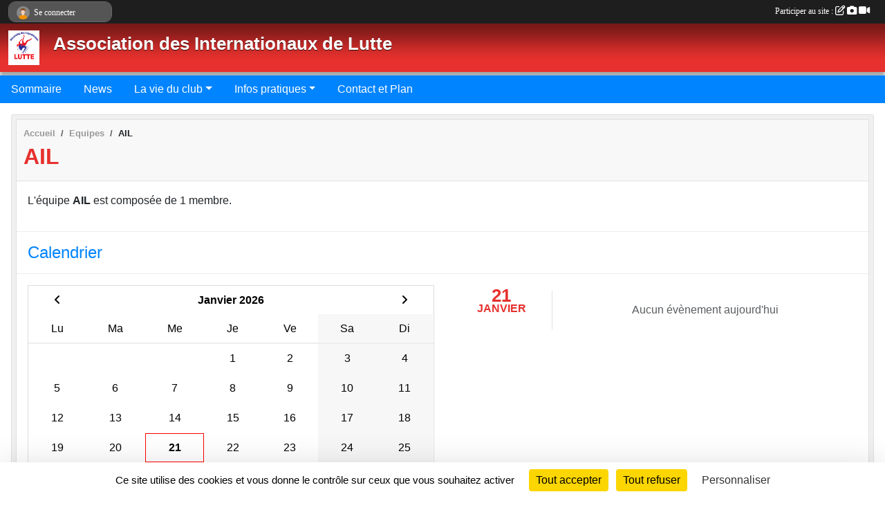

--- FILE ---
content_type: text/html; charset=UTF-8
request_url: https://www.ail-lutte.com/equipes/ail-11899
body_size: 4854
content:
<!DOCTYPE html>
<html lang="fr" class="Arial uppercasable">
<head>
    <base href="https://www.ail-lutte.com/">
    <meta charset="utf-8">
    <meta http-equiv="Content-Type" content="text/html; charset=utf-8">
    <title>AIL - ASSOCIATION DES INTERNATIONAUX DE LUTTE</title>
    <meta name="description" content="">
    <meta name="viewport" content="width=device-width, initial-scale=1, maximum-scale=1">
    <meta name="csrf-token" content="iyrzYSWFNmHhCDi8yIDQhROEkF1YCQ0cOygxU9tN">
    <meta name="apple-itunes-app" content="app-id=890452369">

    <link rel="shortcut icon" type="image/png" href="/media/uploaded/sites/1925/association/577a1a6a411b0_LogoAil2016.png">    
    <link rel="apple-touch-icon" sizes="152x152" href="/mu-152/1925/association/577a1a6a411b0_LogoAil2016.png">
    <link rel="apple-touch-icon" sizes="180x180" href="/mu-180/1925/association/577a1a6a411b0_LogoAil2016.png">
    <link rel="apple-touch-icon" sizes="167x167" href="/mu-167/1925/association/577a1a6a411b0_LogoAil2016.png">
    <meta name="msapplication-TileImage" content="/mu-180/1925/association/577a1a6a411b0_LogoAil2016.png">


    <link rel="manifest" href="/manifest.json">
    <meta name="apple-mobile-web-app-title" content="ASSOCIATION DES INTERNATIONAUX DE LUTTE">

 
    <meta property="og:image" content="https://www.ail-lutte.com/media/uploaded/sites/1925/association/577a1a6a411b0_LogoAil2016.png">
    <meta property="og:title" content="AIL">
    <meta property="og:url" content="https://www.ail-lutte.com/equipes/ail-11899">


    <link rel="alternate" type="application/rss+xml" title="ASSOCIATION DES INTERNATIONAUX DE LUTTE - Les news" href="/rss/news">
    <link rel="alternate" type="application/rss+xml" title="ASSOCIATION DES INTERNATIONAUX DE LUTTE - Les évènements" href="/rss/evenement">


<link type="text/css" rel="stylesheet" href="css/bootstrap.5.3.2/bootstrap.min.css">

<link type="text/css" rel="stylesheet" href="css/fontawesome-free-6.5.1-web/css/all.min.css">

<link type="text/css" rel="stylesheet" href="css/barre-noire.css">

<link type="text/css" rel="stylesheet" href="css/common.css">

<link type="text/css" rel="stylesheet" href="css/design-1.css">

<link type="text/css" rel="stylesheet" href="js/fancybox.5.0.36/fancybox.css">

<link type="text/css" rel="stylesheet" href="fonts/icons.css">

    <script src="js/bootstrap.5.3.2/bootstrap.bundle.min.js?tm=1736255796"></script>
    <script src="js/jquery-3.7.1.min.js?tm=1736255796"></script>
    <script src="js/advert.js?tm=1736255796"></script>

     <script src="/tarteaucitron/tarteaucitron.js"></script>
    <script src="/tarteaucitron/tarteaucitron-services.js"></script>
    <script>
        tarteaucitron.init({
            "privacyUrl": "", /* Privacy policy url */

            "hashtag": "#tarteaucitron", /* Open the panel with this hashtag */
            "cookieName": "tarteaucitron", /* Cookie name */

            "orientation": "bottom", //  "middle", /* Banner position (top - bottom) */

            "showAlertSmall": false, /* Show the small banner on bottom right */
            "cookieslist": false, /* Show the cookie list */

            "showIcon": false, /* Show cookie icon to manage cookies */
            "iconPosition": "BottomRight", /* BottomRight, BottomLeft, TopRight and TopLeft */

            "adblocker": false, /* Show a Warning if an adblocker is detected */

            "DenyAllCta" : true, /* Show the deny all button */
            "AcceptAllCta" : true, /* Show the accept all button when highPrivacy on */
            "highPrivacy": true, /* HIGHLY RECOMMANDED Disable auto consent */

            "handleBrowserDNTRequest": false, /* If Do Not Track == 1, disallow all */

            "removeCredit": true, /* Remove credit link */
            "moreInfoLink": true, /* Show more info link */
            "useExternalCss": false, /* If false, the tarteaucitron.css file will be loaded */

            "readmoreLink": "", /* Change the default readmore link */

            "mandatory": true, /* Show a message about mandatory cookies */
        });
        
    </script> 
</head>
<body class="colonne_widget_double equipes_equipes_details bg-type-none no-headband no-bandeau no-orientation fixed-footer users-rounded filters-select is-couleur2-lumineuse"  style="--color1: rgb(230, 49, 46);--color2: rgb(0, 132, 255);--color1-light: rgba(230, 49, 46,0.05);--color1-declined: rgb(255,81,78);--color2-declined: rgb(0,100,223);--title-color: #FFFFFF;--color1-bkg-texte1: rgb(255,209,206);--color1-bkg-texte2: rgb(0,0,95);--background-color: #FFF;--logo-size: 50px;--title-px: 60;--title-size: 2em;--slogan-size: 1.5em;--title-size-coef1: 0,41666666666667;--title-size-coef2: 10;--color1r: 230;--color1g: 49;--color1b: 46;--max-width: 1400px;--bandeau-w: 100%;--bandeau-h: auto;--bandeau-x: 0px;--bandeau-y: 0px;--bandeau-max-height: 245.614px;" >
        <div id="wrap">
    <div id="a2hs" class="bg-dark d-sm-none">
    <div class="container-fluid py-3 maxwidth">
        <div class="row">
            <div class="col-6 text-white">
                <img src="/images/common/mobile-app.png" class="img-thumbnail" style="max-width:30px">
                sportsregions
            </div>
            <div class="col-6 text-end">
                <a href="https://play.google.com/store/apps/details?id=com.initiatives.sportsregions&hl=fr_FR" class="btn btn-sm btn-success">Installer</a>
            </div>
        </div>
    </div>
</div>    <header id="header">
        <div class="fond">
            <div id="degrade"></div>
            <div class="container-fluid maxwidth">
                <div class="row">
                    <div class="col" id="logo">
                    
                            <a id="image_logo" href="https://www.ail-lutte.com" rel="home"><img src="/media/uploaded/sites/1925/association/577a1a6a411b0_LogoAil2016.png" alt="Logo"></a>
                            
                        <div>
                                <p class="longueur_3"><a href="https://www.ail-lutte.com" rel="home">Association des Internationaux de Lutte</a></p>
      
                            <span class="slogan"></span>
                        </div>
                    </div>
                </div>
            </div>
        </div>
        
            
            
        <section class="container-fluid px-0 maxwidth">
            <div class="row g-0">
                <div class="col">
                    <nav id="mainmenu" class="allow2lines">
                        <ul class="nav nav-pills">
            
    <li class="nav-item" id="menu_636602">
        <a class="nav-link " href="/en-savoir-plus/menus-developpes-128971">Sommaire</a>
    </li>
            
    <li class="nav-item" id="menu_51611">
        <a class="nav-link " href="https://www.ail-lutte.com/actualites-du-club">News</a>
    </li>
            
    <li class="nav-item dropdown" id="menu_51616">
        <button class="nav-link dropdown-toggle " data-bs-toggle="dropdown" role="button" aria-haspopup="true" aria-expanded="false">La vie du club</button>
        <div class="dropdown-menu">
                            <a class="dropdown-item" href="https://www.ail-lutte.com/evenements" id="menu_51621">Evénements</a>
                            <a class="dropdown-item" href="https://www.ail-lutte.com/equipes" id="menu_51620">Equipes</a>
                            <a class="dropdown-item" href="https://www.ail-lutte.com/photos-du-club" id="menu_51619">Albums photos</a>
                            <a class="dropdown-item" href="https://www.ail-lutte.com/videos-du-club" id="menu_51618">Albums videos</a>
                            <a class="dropdown-item" href="/en-savoir-plus/hommage-a-nos-anciens-14220" id="menu_51617">Hommage à nos Anciens</a>
                    </div>
    </li>
            
    <li class="nav-item dropdown" id="menu_51622">
        <button class="nav-link dropdown-toggle " data-bs-toggle="dropdown" role="button" aria-haspopup="true" aria-expanded="false">Infos pratiques</button>
        <div class="dropdown-menu">
                            <a class="dropdown-item" href="/en-savoir-plus/le-club-14224" id="menu_51628">Le club</a>
                            <a class="dropdown-item" href="/organigramme-du-club/organigramme-6084" id="menu_815897">Organigramme</a>
                            <a class="dropdown-item" href="/en-savoir-plus/documents-officiels-168221" id="menu_818099">Documents officiels</a>
                            <a class="dropdown-item" href="/en-savoir-plus/sorties-annuelles-14221" id="menu_51623">Rencontres annuelles de l&#039;A.I.L.</a>
                            <a class="dropdown-item" href="/en-savoir-plus/retrospectives-de-la-lutte-14223" id="menu_51627">Rétrospectives de la lutte</a>
                            <a class="dropdown-item" href="/en-savoir-plus/bulletins-by-georges-168338" id="menu_818855">Bulletins by Georges</a>
                            <a class="dropdown-item" href="https://www.ail-lutte.com/documents" id="menu_51624">Bibliothèque</a>
                            <a class="dropdown-item" href="/en-savoir-plus/liens-utiles-14222" id="menu_51626">Liens utiles</a>
                    </div>
    </li>
            
    <li class="nav-item" id="menu_51631">
        <a class="nav-link " href="https://www.ail-lutte.com/contactez-nous">Contact et Plan</a>
    </li>
</ul>
<form action="#" method="post">
    <select class="form-control form-select" id="navigation-select" name="navigation-select">
        <option value="">Navigation</option>
    </select>
</form>                    </nav>
                </div>
            </div>
        </section>
    </header>
        <div class="container-fluid px-0 px-sm-3 px-xxl-0 pb-5 maxwidth   is_detail   " id="contenu">
                
<div class="row">
    <div class="col-lg-12" id="main-column">
    <section id="main">
        <div class="inner">
            <header id="content-header">
                        <nav aria-label="breadcrumb">
        <ol class="breadcrumb" itemscope itemtype="https://schema.org/BreadcrumbList">
                            <li class="breadcrumb-item " itemprop="itemListElement" itemscope itemtype="https://schema.org/ListItem"><meta itemprop="position" content="1"><a href="https://www.ail-lutte.com" itemprop="item"><span itemprop="name">Accueil</span></a></li>
                            <li class="breadcrumb-item  interval " itemprop="itemListElement" itemscope itemtype="https://schema.org/ListItem"><meta itemprop="position" content="2"><a href="https://www.ail-lutte.com/equipes" itemprop="item"><span itemprop="name">Equipes</span></a></li>
                            <li class="breadcrumb-item " itemprop="itemListElement" itemscope itemtype="https://schema.org/ListItem"><meta itemprop="position" content="3"><span itemprop="name">AIL</span></li>
                    </ol>
    </nav>
                            <h1 ><span>AIL</span></h1>
                                        <hr class="leon">
</header>            <div class="content">
                                <div class="content  ">
                                        <section class="detail equipes">
                        <div class="container-fluid px-0">
    <div class="row">
        <div class="col-12">
                                        <div class="description">
                    L'équipe <strong>AIL</strong> est composée de 1 membre.</p>
                </div>
                    </div>
    </div>

                
                    <section class="widget incontent grand_widget widget_calendrier" id="grand_widget_calendrier_528" 
        data-id="" 
        data-date="2026-01-21"
                         data-groupe_id="11899"                 >
        <header>
    <h2 class="secondary-content"><span >Calendrier</span></h2>
</header>
        <div class="content">
        </div>
    </section>
    </div>

                    </section>
                                    </div>
            </div>
                    </div>
    </section>
 
    </div>
</div>
    </div>
</div><footer id="footer" >
    <div class="container maxwidth">
                <div class="row py-3">
            <div class="col-md-3 col-lg-3 col-xl-3 col-xxl-3 pt-3 pb-1 text-center">
                <nav id="copyright"><a href="https://www.sportsregions.fr/inscription" title="Création de site de club de Lutte" rel="friend" class="tag_acces_outil_footer_06A"><strong>Sports<em>regions</em></strong></a></nav>                <div id="visites">
                    <i class="fa fa-bar-chart"></i>
                <span id="nb-visites">Chargement des </span> visites
    </div>
<div id="stats_analyser"></div>            </div>
            <div class="col-md-4 col-lg-4 col-xl-4 col-xxl-3 pt-3 pb-1 px-0 text-center">
                <div id="footer-apps">
            <a href="https://play.google.com/store/apps/details?id=com.initiatives.sportsregions&amp;hl=fr_FR"  title="Télécharger l'application Android dans le Play Store"><img src="/images/common/badge-playstore-fr.svg" alt="Télécharger l'application Android dans le play Store"></a>
                <a href="https://itunes.apple.com/fr/app/sportsregions/id890452369" title="Télécharger l'application iPhone dans l\'App Store"><img src="/images/common/badge-appstore-fr.svg" alt="Télécharger l'application iPhone dans l'App Store"></a>
    </div>            </div>
            <div class="col-md-5 col-lg-5 col-xl-4 col-xxl-5 pt-3 pb-1 text-center">
                <nav id="cookies">
    <ul>
        <li><a href="https://www.sportsregions.fr/charte-cookies" class="informations-legales">Charte cookies</a></li>
                <li><a href="javascript:void(0);" onclick="tarteaucitron.userInterface.openPanel();" class="informations-legales">Gestion des cookies</a></li>
            </ul>
</nav>                <nav id="legal">
    <ul>
        <li><a href="https://www.ail-lutte.com/informations-legales" class="informations-legales">Informations légales</a></li>
        <li><a href="https://www.sportsregions.fr/signaler-un-contenu-inapproprie?k=3705625">Signaler un contenu inapproprié</a></li>
    </ul>
</nav>            </div>
            <div class="col-xl-1 col-xxl-1 text-center pt-3 pb-1 px-0 rss d-none d-xl-block">
                <div class="rss">
    <a href="https://www.ail-lutte.com/rss/news" data-bs-toggle="tooltip" data-bs-placement="top" title="Flux rss des actualités"><i class="fa fa-rss"></i></a>
    <a href="https://www.ail-lutte.com/rss/evenement" data-bs-toggle="tooltip" data-bs-placement="top" title="Flux rss des évènements"><i class="fa fa-rss"></i></a>
</div>            </div>
        </div>
    </div>
</footer>        <div id="log_bar">
    <div class="container-fluid maxwidth">
        <div class="row" id="barre_noire">
            <div class="col">
                <div id="informations_utilisateur" class="not-connected">
                    <div id="lien_user" class="hilight">
                        <a href="https://www.ail-lutte.com/se-connecter" id="lien_user_lien">
                        <img id="avatar" class="img-fluid rounded-circle" src="/images/common/boxed-item-membre.svg" alt="avatar"><span class="label">Se connecter</span>
                        </a>
                    </div>
                    <input type="hidden" name="login_sv_email" value="">
                    <input type="hidden" name="login_sv_mode" value="">
                    <input type="hidden" name="login_sv_message" value="">
                    <div id="popup_login"><div id="popup_login_modal" class="modal fade" tabindex="-1" role="dialog" style="display:none"></div></div>
                </div>
            </div>
            <div class="col">
                <div id="participate">
                    <a href="https://www.ail-lutte.com/se-connecter" title="Se connecter pour rédiger une news">
                        Participer au site :
                    
                        <i class="far fa-edit"></i>
        
                        <i class="fas fa-camera"></i>
        
                        <i class="fas fa-video"></i>
                    </a>
                </div>
                            </div>
        </div>
    </div>
</div>
<div id="mobile_login_bar">
    <div class="container-fluid maxwidth">
        <div class="row">
            <div class="col-7 text-right">
                Envie de participer ?
            </div>
            <div class="col-5 text-center">
                <a href="https://www.ail-lutte.com/se-connecter" id="lien_user_lien_mobile" class="btn btn-sm btn-primary">Connexion</a>
            </div>
        </div>
    </div>
</div>        <div id="fb-root"></div>
    <div id="confirmPop" class="modal" style="display:none"></div>
    <div id="multi_modal" class="modal fade" tabindex="-1" role="dialog" style="display:none"></div>
    <script>
    var page_courante = "/equipes/ail-11899";
    var association_id = 1925;
    var auto_open_login = 0;
    var termes_recherche = "";
    var popup_login_mode = null;
    var popup_login_identifiant = null;
    var popup_login_autoopen = 0;
    </script>
        
        <script src="js/confirm-message-pop.js"></script>
    
        <script src="js/common.js"></script>
    
        <script src="js/design-1.js"></script>
    
        <script src="js/fancybox.5.0.36/fancybox.umd.js"></script>
    
        <script src="js/formulaire.js"></script>
    
        <script src="js/reservations.js"></script>
    
        <script src="js/controle-honorabilite.js"></script>
    
        <script src="js/login.js"></script>
         <script>
        (tarteaucitron.job = tarteaucitron.job || []).push("openstreetmap_sportsregions");
    
    (tarteaucitron.job = tarteaucitron.job || []).push("facebooklikebox");

    (tarteaucitron.job = tarteaucitron.job || []).push("dailymotion");

    (tarteaucitron.job = tarteaucitron.job || []).push("vimeo");

    (tarteaucitron.job = tarteaucitron.job || []).push("facebook_video_sportsregions");

    
    
    </script> </body>
</html>

--- FILE ---
content_type: text/html; charset=UTF-8
request_url: https://www.ail-lutte.com/visites
body_size: 5
content:
62892